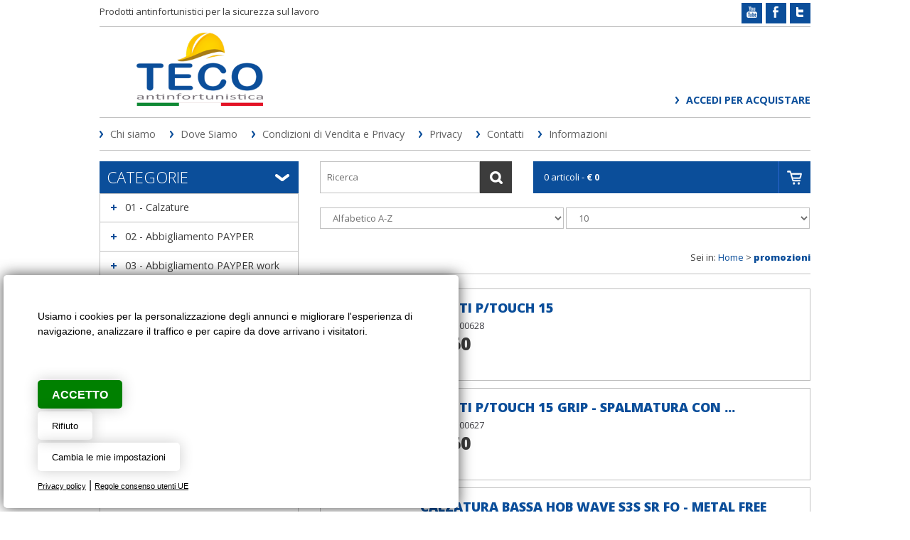

--- FILE ---
content_type: text/html
request_url: https://www.tecoteco.it/it/promozioni/
body_size: 59470
content:

<!DOCTYPE html>
<html lang="it">

<head>
<title>Offerta abbigliamento da lavoro, prodotti sicurezza, guanti, calze, scarpe, anticaduta</title>
<meta name="description" content="Outlet abbigliamento da lavoro, promozione prodotti sicurezza: guanti, calze, scarpe, anticaduta" />
<meta http-equiv="Content-Type" content="text/html; charset=windows-1252" />
<meta name="author" content="Creative Studio Daniele Veronesi Web Design Realizzazione siti internet bovisio masciago milano" /><link rel="SHORTCUT ICON" href="/template/ico/favicon.png" />

<meta name="viewport" content="width=device-width, initial-scale=1" /><link rel="stylesheet" href="/template/css/style.css?v=23" /><link rel="stylesheet" href="/template/css/style_easycomm.css" /><link href='https://fonts.googleapis.com/css?family=Open+Sans:400,300,700,800' rel='stylesheet' type='text/css'>
<link rel="alternate" type="application/rss+xml" title="Abbigliamento antinfortunistico - Albiate (MB) - Teco abbigliamento antifreddo, abbigliamento monouso, cartellonistica, guanti da lavoro" href="/feedrss.asp" />
<!--[if lt IE 9]>
<link rel="stylesheet" href="/template/css/style_ie8.css" />
<link rel="stylesheet" href="/template/css/style_ie8_easycomm.css" />
<![endif]-->
<script type="text/javascript" src="https://code.jquery.com/jquery-1.10.2.min.js"></script><link rel="stylesheet" href="/include/js/fotorama/fotorama.css"><script src="/include/js/fotorama/fotorama.js"></script><script type="text/javascript" src="/include/js/fresco/fresco.js"></script><link rel="stylesheet" type="text/css" href="/include/js/fresco/fresco.css" /><script type="text/javascript" src="/include/js/ricerca.js"></script><script type="text/javascript" src="/include/js/common.js"></script><script type="text/javascript" src="/include/js/news_slider/news_slider.js"></script><script type="text/javascript" src="/include/js/AddToCart.js"></script>
</head>

<body>
	<div class="StylePagina">
        <div class="ContentPage"> 
        <div id="PopCart" onclick="HideID('div_check_ricerca');HideID('PopCart');animatedcollapse.toggle('StatusCarrello');HideID('PopCart');">&nbsp;</div>
<div class="StyleIntestazione">

	<div class="striscia">
	    <div class="descrizione">Prodotti antinfortunistici per la sicurezza sul lavoro</div>
	    <div class="social" onclick="window.open('https://twitter.com/Tecosas','_blank');"><img src="/template/tw.png" width="15" height="16" alt="seguici su Twitter"></div>
	    <div class="social" onclick="window.open('https://www.facebook.com/www.tecoteco.it','_blank');"><img src="/template/fb.png" width="15" height="16" alt="seguici su Facebook"></div>
	    <div class="social" onclick="window.open('https://www.youtube.com/user/Tecosas','_blank');"><img src="/template/yt.png" width="15" height="16" alt="seguici su YouTube"></div>
	    <div class="mipiace">
	    
		    <div style="float:left; margin: 2px 0px 0px 0px"><div id="fb-root"></div><div style="float:left"  class="fb-like" data-layout="button_count" data-action="like" data-show-faces="false" data-share="true"></div></div>
	    </div>
    </div>
    <div onclick="window.location.href='/'" title="Offerta abbigliamento da lavoro, prodotti sicurezza, guanti, calze, scarpe, anticaduta" class="StyleLogo"></div>
    <div class="menulog">
    <div class="welcome">
        
    </div>
    <div class="tastologin">
        
            <a href="javascript:void(0)" onclick="window.location.href='/login.asp'" rel="nofollow" title="login">Accedi per acquistare</a>
        
    </div>
    </div>
</div>
<div id="collapseJQMenu" onclick="scambioSlide('contenitoreJQMenu');" style="display:none">Main Menu</div>
<div id="contenitoreJQMenu">
<ul id="JQMenu" class="JQMenu" style="display:none">

    <li style='display:none' id="page_0" class="">
    
        <a href="/it/" title="Home">Home</a>
        	
    </li>

    <li id="page_1" class="">
    
        <a href="/it/chi-siamo/" title="Chi siamo">Chi siamo</a>
        	
    </li>

    <li id="page_2" class="">
    
        <a href="/it/dove-siamo/" title="Dove Siamo">Dove Siamo</a>
        	
    </li>

    <li id="page_3" class="">
    
        <a href="/it/condizioni-di-vendita--e-privacy/" title="Condizioni di Vendita  e Privacy">Condizioni di Vendita  e Privacy</a>
        	
    </li>

    <li id="page_4" class="">
    
        <a href="/it/privacy/" title="Privacy">Privacy</a>
        	
    </li>

    <li style='display:none' id="page_5" class="">
    
        <a href="/it/prodotti-da-lavoro-consigliati/" title="Prodotti da lavoro consigliati">Prodotti da lavoro consigliati</a>
        	
    </li>

    <li style='display:none' id="page_6" class="">
    
        <a href="/it/antinfortunistica-lombardia/" title="Antinfortunistica Lombardia">Antinfortunistica Lombardia</a>
        	
    </li>

    <li style='display:none' id="page_7" class="">
    
        <a href="/it/prodotti-antinfortunistici-brianza/" title="Prodotti antinfortunistici Brianza">Prodotti antinfortunistici Brianza</a>
        	
    </li>

    <li id="page_8" class="">
    
        <a href="/contatti.asp" title="Contatti">Contatti</a>
        	
    </li>

    <li style='display:none' id="page_9" class="">
    
        <a href="/it/abbigliamento-sicurezza-professionale/" title="Abbigliamento sicurezza professionale">Abbigliamento sicurezza professionale</a>
        	
    </li>

    <li style='display:none' id="page_10" class="">
    
        <a href="/it/calzature-da-lavoro-brianza/" title="Calzature da lavoro Brianza">Calzature da lavoro Brianza</a>
        	
    </li>

    <li style='display:none' id="page_11" class="">
    
        <a href="/it/abiti-da-lavoro-e-indumenti-protettivi/" title="Abiti da lavoro e indumenti protettivi">Abiti da lavoro e indumenti protettivi</a>
        	
    </li>

    <li style='display:none' id="page_12" class="">
    
        <a href="/it/scarpe-da-lavoro-milano/" title="Scarpe da lavoro Milano">Scarpe da lavoro Milano</a>
        	
    </li>

    <li style='display:none' id="page_13" class="">
    
        <a href="/it/guanti-di-sicurezza-professionali/" title="Guanti di sicurezza professionali">Guanti di sicurezza professionali</a>
        	
    </li>

    <li style='display:none' id="page_14" class="">
    
        <a href="/it/articoli-antinfortunistica-monza-brianza/" title="Articoli Antinfortunistica Monza Brianza">Articoli Antinfortunistica Monza Brianza</a>
        	
    </li>

    <li style='display:none' id="page_15" class="">
    
        <a href="/it/segnaletica-di-sicurezza-brianza/" title="Segnaletica di sicurezza Brianza">Segnaletica di sicurezza Brianza</a>
        	
    </li>

    <li style='display:none' id="page_16" class="">
    
        <a href="/it/occhiali-di-sicurezza-lombardia/" title="Occhiali di sicurezza Lombardia">Occhiali di sicurezza Lombardia</a>
        	
    </li>

    <li style='display:none' id="page_17" class="">
    
        <a href="/it/vendita-caschi-di-sicurezza/" title="Vendita caschi di sicurezza">Vendita caschi di sicurezza</a>
        	
    </li>

    <li style='display:none' id="page_18" class="">
    
        <a href="/it/articoli-antincendio-brianza/" title="Articoli antincendio Brianza">Articoli antincendio Brianza</a>
        	
    </li>

    <li style='display:none' id="page_19" class="">
    
        <a href="/it/antinfortunistica-milano/" title="Antinfortunistica Milano">Antinfortunistica Milano</a>
        	
    </li>

    <li style='display:none' id="page_20" class="">
    
        <a href="/it/cartelli-sicurezza-milano/" title="Cartelli sicurezza Milano">Cartelli sicurezza Milano</a>
        	
    </li>

    <li style='display:none' id="page_21" class="">
    
        <a href="/it/detergenti-mani-monza-brianza/" title="Detergenti mani Monza Brianza">Detergenti mani Monza Brianza</a>
        	
    </li>

    <li style='display:none' id="page_22" class="">
    
        <a href="/it/abbigliamento-da-lavoro-brianza/" title="Abbigliamento da lavoro Brianza">Abbigliamento da lavoro Brianza</a>
        	
    </li>

    <li style='display:none' id="page_23" class="">
    
        <a href="/it/protezione-vie-respiratorie/" title="Protezione vie respiratorie">Protezione vie respiratorie</a>
        	
    </li>

    <li style='display:none' id="page_24" class="">
    
        <a href="/it/estintori-monza-brianza/" title="Estintori Monza Brianza">Estintori Monza Brianza</a>
        	
    </li>

    <li id="page_25" class="">
    
        <a href="/it/informazioni/" title="Informazioni">Informazioni</a>
        <ul>
            <li>
            
		        <a href="/it/informazioni/come-effettuare-un-ordine/" title="Come effettuare un ordine">Come effettuare un ordine</a>
            
            </li>
        
            <li>
            
		        <a href="/it/informazioni/come-effettuare-i-pagamenti/" title="Come effettuare i pagamenti">Come effettuare i pagamenti</a>
            
            </li>
        
            <li>
            
		        <a href="/it/informazioni/orari-di-apertura/" title="Orari di apertura">Orari di apertura</a>
            
            </li>
        </ul>	
    </li>

    <li style='display:none' id="page_26" class="">
    
        <a href="/it/prodotti-anticaduta/" title="Prodotti anticaduta">Prodotti anticaduta</a>
        	
    </li>

    <li style='display:none' id="page_27" class="">
    
        <a href="Ciao" title="Stivali da lavoro antinfortunistici">Stivali da lavoro antinfortunistici</a>
        	
    </li>

    <li style='display:none' id="page_28" class="">
    
        <a href="/it/guida-alla-scelta-del-dpi/" title="Guida alla scelta del DPI">Guida alla scelta del DPI</a>
        <ul>
            <li style='display:none'>
            
		        <a href="/it/guida-alla-scelta-del-dpi/calzature---livelli-di-protezione/" title="Calzature - Livelli di protezione">Calzature - Livelli di protezione</a>
            
            </li>
        </ul>	
    </li>

    <li style='display:none' id="page_29" class="">
    
        <a href="/it/scarpe-lavoro-brianza/" title="Scarpe lavoro Brianza">Scarpe lavoro Brianza</a>
        	
    </li>

</ul>
</div>
<div class="testacat">Categorie</div>
<div class="ricerca"><form name="form" action="/search_results.asp" method="GET">
<input autocomplete="off" id="find" name="find" onkeyup="document.getElementById('div_check_ricerca').style.display='block';check_search();" onfocus="if(this.value=='Ricerca')this.value='';" onblur="if(this.value=='')this.value='Ricerca';" maxlength="30" size="10" value="Ricerca" />
<input type="submit" value="" />
</form>
<div id="div_check_ricerca"></div></div>
<div class="carrello">
        <div id="AnteprimaCarrello" class="carrellotestosx">
			0 articoli - <b>&euro; 0</b>
        </div>
    <!-- ricezione dati -->        
    <div id="StatusCarrello" class="apricarrello">
        <div id="div_ricevi_carrello"></div>
    </div>

    <!-- vai alla cassa -->
    <a class="carrellotestodx" href="/carrello.asp" title="Vai alla Cassa"></a>
</div>
            <div class="StyleSx">		
                <div id="collapseCatalogo" onClick="scambioSlide('contenitoreCatalogo');">Categorie</div>
<div id="contenitoreCatalogo">

<div class="testacat2">Categorie</div>
<script type="text/javascript">animatedcollapse.addDiv('475','fade=0,speed=400,group=Categorie');animatedcollapse.init();</script><div class="Categoria" onclick="javascript:animatedcollapse.toggle('475')"><a href="/elenco_prodotti.asp?Cat=475&amp;SCat=0#sei" title="01 - Calzature">01 - Calzature</a><br /></div><div style="display:none" class="ElementiCategoria" id="475"><div class="SubCategoria"><a href="/elenco_prodotti.asp?Cat=475&amp;SCat=502#sei" title="01 - PAYPER">01 - PAYPER</a></div><div class="SubCategoria"><a href="/elenco_prodotti.asp?Cat=475&amp;SCat=505#sei" title="02 - SIXTON">02 - SIXTON</a></div><div class="SubCategoria"><a href="/elenco_prodotti.asp?Cat=475&amp;SCat=496#sei" title="03 - REEBOK">03 - REEBOK</a></div><div class="SubCategoria"><a href="/elenco_prodotti.asp?Cat=475&amp;SCat=507#sei" title="04 - SPARCO">04 - SPARCO</a></div><div class="SubCategoria"><a href="/elenco_prodotti.asp?Cat=475&amp;SCat=503#sei" title="05 - U POWER">05 - U POWER</a></div><div class="SubCategoria"><a href="/elenco_prodotti.asp?Cat=475&amp;SCat=499#sei" title="06 - DIADORA">06 - DIADORA</a></div><div class="SubCategoria"><a href="/elenco_prodotti.asp?Cat=475&amp;SCat=506#sei" title="07 - BASE">07 - BASE</a></div><div class="SubCategoria"><a href="/elenco_prodotti.asp?Cat=475&amp;SCat=501#sei" title="08 - ABOUTBLU - PANTHER">08 - ABOUTBLU - PANTHER</a></div><div class="SubCategoria"><a href="/elenco_prodotti.asp?Cat=475&amp;SCat=504#sei" title="09 - DUNLOP">09 - DUNLOP</a></div><div class="SubCategoria"><a href="/elenco_prodotti.asp?Cat=475&amp;SCat=498#sei" title="10 - BICAP">10 - BICAP</a></div><div class="SubCategoria"><a href="/elenco_prodotti.asp?Cat=475&amp;SCat=497#sei" title="11 - GIASCO">11 - GIASCO</a></div><div class="SubCategoria"><a href="/elenco_prodotti.asp?Cat=475&amp;SCat=495#sei" title="12 - DELTA PLUS">12 - DELTA PLUS</a></div><div class="SubCategoria"><a href="/elenco_prodotti.asp?Cat=475&amp;SCat=508#sei" title="13 - FTG - DUCATI">13 - FTG - DUCATI</a></div><div class="SubCategoria"><a href="/elenco_prodotti.asp?Cat=475&amp;SCat=500#sei" title="14 - SANITARIO - ALIMENTARE">14 - SANITARIO - ALIMENTARE</a></div><div class="SubCategoria"><a href="/elenco_prodotti.asp?Cat=475&amp;SCat=493#sei" title="15 - STIVALI">15 - STIVALI</a></div><div class="SubCategoria"><a href="/elenco_prodotti.asp?Cat=475&amp;SCat=509#sei" title="16 - MULTIBRAND">16 - MULTIBRAND</a></div></div><script type="text/javascript">animatedcollapse.addDiv('524','fade=0,speed=400,group=Categorie');animatedcollapse.init();</script><div class="Categoria" onclick="javascript:animatedcollapse.toggle('524')"><a href="/elenco_prodotti.asp?Cat=524&amp;SCat=0#sei" title="02 - Abbigliamento PAYPER">02 - Abbigliamento PAYPER</a><br /></div><div style="display:none" class="ElementiCategoria" id="524"><div class="SubCategoria"><a href="/elenco_prodotti.asp?Cat=524&amp;SCat=633#sei" title="01 - T-shirt - Magliette">01 - T-shirt - Magliette</a></div><div class="SubCategoria"><a href="/elenco_prodotti.asp?Cat=524&amp;SCat=629#sei" title="02 - Polo">02 - Polo</a></div><div class="SubCategoria"><a href="/elenco_prodotti.asp?Cat=524&amp;SCat=570#sei" title="03 - Felpe">03 - Felpe</a></div><div class="SubCategoria"><a href="/elenco_prodotti.asp?Cat=524&amp;SCat=589#sei" title="04 - Pile">04 - Pile</a></div><div class="SubCategoria"><a href="/elenco_prodotti.asp?Cat=524&amp;SCat=625#sei" title="05 - Pantaloni">05 - Pantaloni</a></div><div class="SubCategoria"><a href="/elenco_prodotti.asp?Cat=524&amp;SCat=532#sei" title="06 - Jeans">06 - Jeans</a></div><div class="SubCategoria"><a href="/elenco_prodotti.asp?Cat=524&amp;SCat=528#sei" title="07 - Bermuda">07 - Bermuda</a></div><div class="SubCategoria"><a href="/elenco_prodotti.asp?Cat=524&amp;SCat=585#sei" title="08 - Gilet">08 - Gilet</a></div><div class="SubCategoria"><a href="/elenco_prodotti.asp?Cat=524&amp;SCat=580#sei" title="09 - Soft-shell">09 - Soft-shell</a></div><div class="SubCategoria"><a href="/elenco_prodotti.asp?Cat=524&amp;SCat=590#sei" title="10 - Giiubbotti">10 - Giiubbotti</a></div><div class="SubCategoria"><a href="/elenco_prodotti.asp?Cat=524&amp;SCat=588#sei" title="11 - Maglioni">11 - Maglioni</a></div><div class="SubCategoria"><a href="/elenco_prodotti.asp?Cat=524&amp;SCat=555#sei" title="12 - Camicie">12 - Camicie</a></div><div class="SubCategoria"><a href="/elenco_prodotti.asp?Cat=524&amp;SCat=618#sei" title="15 - Indumenti termici/tecnici">15 - Indumenti termici/tecnici</a></div><div class="SubCategoria"><a href="/elenco_prodotti.asp?Cat=524&amp;SCat=525#sei" title="18 - Cappelli">18 - Cappelli</a></div></div><script type="text/javascript">animatedcollapse.addDiv('526','fade=0,speed=400,group=Categorie');animatedcollapse.init();</script><div class="Categoria" onclick="javascript:animatedcollapse.toggle('526')"><a href="/elenco_prodotti.asp?Cat=526&amp;SCat=0#sei" title="03 - Abbigliamento PAYPER work">03 - Abbigliamento PAYPER work</a><br /></div><div style="display:none" class="ElementiCategoria" id="526"><div class="SubCategoria"><a href="/elenco_prodotti.asp?Cat=526&amp;SCat=529#sei" title="01 - Tech-Nik Line">01 - Tech-Nik Line</a></div><div class="SubCategoria"><a href="/elenco_prodotti.asp?Cat=526&amp;SCat=551#sei" title="02 - Industry">02 - Industry</a></div><div class="SubCategoria"><a href="/elenco_prodotti.asp?Cat=526&amp;SCat=598#sei" title="03 - Multipro - Trivalente  Quadrivalente  Pentavalente">03 - Multipro - Trivalente  Quadrivalente  Pentavalente</a></div><div class="SubCategoria"><a href="/elenco_prodotti.asp?Cat=526&amp;SCat=527#sei" title="04 - Alta visibilità">04 - Alta visibilità</a></div><div class="SubCategoria"><a href="/elenco_prodotti.asp?Cat=526&amp;SCat=616#sei" title="05 - Guanti rivestiti">05 - Guanti rivestiti</a></div><div class="SubCategoria"><a href="/elenco_prodotti.asp?Cat=526&amp;SCat=575#sei" title="06 - Accessori per saldatori">06 - Accessori per saldatori</a></div></div><script type="text/javascript">animatedcollapse.addDiv('530','fade=0,speed=400,group=Categorie');animatedcollapse.init();</script><div class="Categoria" onclick="javascript:animatedcollapse.toggle('530')"><a href="/elenco_prodotti.asp?Cat=530&amp;SCat=0#sei" title="03 - Abbigliamento SIGGI">03 - Abbigliamento SIGGI</a><br /></div><div style="display:none" class="ElementiCategoria" id="530"><div class="SubCategoria"><a href="/elenco_prodotti.asp?Cat=530&amp;SCat=583#sei" title="01 - OUTDOOR">01 - OUTDOOR</a></div><div class="SubCategoria"><a href="/elenco_prodotti.asp?Cat=530&amp;SCat=596#sei" title="05 - EXPLORER EVO">05 - EXPLORER EVO</a></div><div class="SubCategoria"><a href="/elenco_prodotti.asp?Cat=530&amp;SCat=595#sei" title="06 - TAGO">06 - TAGO</a></div><div class="SubCategoria"><a href="/elenco_prodotti.asp?Cat=530&amp;SCat=586#sei" title="07 - HAMMER">07 - HAMMER</a></div><div class="SubCategoria"><a href="/elenco_prodotti.asp?Cat=530&amp;SCat=579#sei" title="08 - NEW EXTRA">08 - NEW EXTRA</a></div><div class="SubCategoria"><a href="/elenco_prodotti.asp?Cat=530&amp;SCat=531#sei" title="09 - PANTALONI">09 - PANTALONI</a></div><div class="SubCategoria"><a href="/elenco_prodotti.asp?Cat=530&amp;SCat=557#sei" title="10 - MAGLIERIA - POLO - TSHIRT">10 - MAGLIERIA - POLO - TSHIRT</a></div><div class="SubCategoria"><a href="/elenco_prodotti.asp?Cat=530&amp;SCat=549#sei" title="11 - ALIMENTARE">11 - ALIMENTARE</a></div><div class="SubCategoria"><a href="/elenco_prodotti.asp?Cat=530&amp;SCat=552#sei" title="12 - CAMICI">12 - CAMICI</a></div><div class="SubCategoria"><a href="/elenco_prodotti.asp?Cat=530&amp;SCat=540#sei" title="13 - HITECH - ALTA VISIBILITÀ">13 - HITECH - ALTA VISIBILITÀ</a></div><div class="SubCategoria"><a href="/elenco_prodotti.asp?Cat=530&amp;SCat=558#sei" title="14 - HITECH - MULTIPRO">14 - HITECH - MULTIPRO</a></div><div class="SubCategoria"><a href="/elenco_prodotti.asp?Cat=530&amp;SCat=597#sei" title="15 - HITECH - WELDING MARTE">15 - HITECH - WELDING MARTE</a></div><div class="SubCategoria"><a href="/elenco_prodotti.asp?Cat=530&amp;SCat=581#sei" title="16 - HITECH - VINEX">16 - HITECH - VINEX</a></div><div class="SubCategoria"><a href="/elenco_prodotti.asp?Cat=530&amp;SCat=593#sei" title="17 - HITECH - ANTIACIDO">17 - HITECH - ANTIACIDO</a></div><div class="SubCategoria"><a href="/elenco_prodotti.asp?Cat=530&amp;SCat=550#sei" title="18 - HITECH - ANTISTATICO">18 - HITECH - ANTISTATICO</a></div><div class="SubCategoria"><a href="/elenco_prodotti.asp?Cat=530&amp;SCat=594#sei" title="19 - HITECH - ANTIMPIGLIAMENTO">19 - HITECH - ANTIMPIGLIAMENTO</a></div><div class="SubCategoria"><a href="/elenco_prodotti.asp?Cat=530&amp;SCat=582#sei" title="20 - RED 4 LIFE - E-MOTION">20 - RED 4 LIFE - E-MOTION</a></div><div class="SubCategoria"><a href="/elenco_prodotti.asp?Cat=530&amp;SCat=592#sei" title="21 - RED 4 LIFE - ENERGY">21 - RED 4 LIFE - ENERGY</a></div><div class="SubCategoria"><a href="/elenco_prodotti.asp?Cat=530&amp;SCat=539#sei" title="22 - RED 4 LIFE - PROTEZIONE CIVILE">22 - RED 4 LIFE - PROTEZIONE CIVILE</a></div><div class="SubCategoria"><a href="/elenco_prodotti.asp?Cat=530&amp;SCat=591#sei" title="23 - STEP ONE ALTA VISIBILITÀ">23 - STEP ONE ALTA VISIBILITÀ</a></div><div class="SubCategoria"><a href="/elenco_prodotti.asp?Cat=530&amp;SCat=554#sei" title="24 - STEP ONE WORKWEAR">24 - STEP ONE WORKWEAR</a></div><div class="SubCategoria"><a href="/elenco_prodotti.asp?Cat=530&amp;SCat=544#sei" title="25 - MAGLIERIA E UNDERWEAR">25 - MAGLIERIA E UNDERWEAR</a></div></div><script type="text/javascript">animatedcollapse.addDiv('639','fade=0,speed=400,group=Categorie');animatedcollapse.init();</script><div class="Categoria" onclick="javascript:animatedcollapse.toggle('639')"><a href="/elenco_prodotti.asp?Cat=639&amp;SCat=0#sei" title="05 - Abbigliamento SIGGI work">05 - Abbigliamento SIGGI work</a><br /></div><div style="display:none" class="ElementiCategoria" id="639"><div class="SubCategoria"><a href="/elenco_prodotti.asp?Cat=639&amp;SCat=644#sei" title="26 - MASTERCHEF">26 - MASTERCHEF</a></div><div class="SubCategoria"><a href="/elenco_prodotti.asp?Cat=639&amp;SCat=645#sei" title="27 - CHEF GIACCHE">27 - CHEF GIACCHE</a></div><div class="SubCategoria"><a href="/elenco_prodotti.asp?Cat=639&amp;SCat=647#sei" title="28 - CHEF GREMBIULI">28 - CHEF GREMBIULI</a></div><div class="SubCategoria"><a href="/elenco_prodotti.asp?Cat=639&amp;SCat=650#sei" title="29 - CHEF PANTALONI">29 - CHEF PANTALONI</a></div><div class="SubCategoria"><a href="/elenco_prodotti.asp?Cat=639&amp;SCat=640#sei" title="30 - CHEF  ACCESSORI">30 - CHEF  ACCESSORI</a></div><div class="SubCategoria"><a href="/elenco_prodotti.asp?Cat=639&amp;SCat=641#sei" title="31 - RECEPTION E SALA">31 - RECEPTION E SALA</a></div><div class="SubCategoria"><a href="/elenco_prodotti.asp?Cat=639&amp;SCat=646#sei" title="32 - GREMBIULI">32 - GREMBIULI</a></div><div class="SubCategoria"><a href="/elenco_prodotti.asp?Cat=639&amp;SCat=651#sei" title="33 - MAGLIERIA E UNDERWEAR">33 - MAGLIERIA E UNDERWEAR</a></div><div class="SubCategoria"><a href="/elenco_prodotti.asp?Cat=639&amp;SCat=642#sei" title="36 - DR.BLUE">36 - DR.BLUE</a></div></div><script type="text/javascript">animatedcollapse.addDiv('533','fade=0,speed=400,group=Categorie');animatedcollapse.init();</script><div class="Categoria" onclick="javascript:animatedcollapse.toggle('533')"><a href="/elenco_prodotti.asp?Cat=533&amp;SCat=0#sei" title="06 - Abbigliamento U-POWER">06 - Abbigliamento U-POWER</a><br /></div><div style="display:none" class="ElementiCategoria" id="533"><div class="SubCategoria"><a href="/elenco_prodotti.asp?Cat=533&amp;SCat=634#sei" title="01 - T-shirt - Magliette">01 - T-shirt - Magliette</a></div><div class="SubCategoria"><a href="/elenco_prodotti.asp?Cat=533&amp;SCat=628#sei" title="02 - Polo">02 - Polo</a></div><div class="SubCategoria"><a href="/elenco_prodotti.asp?Cat=533&amp;SCat=572#sei" title="03 - Felpe">03 - Felpe</a></div><div class="SubCategoria"><a href="/elenco_prodotti.asp?Cat=533&amp;SCat=556#sei" title="04 - Camicie">04 - Camicie</a></div><div class="SubCategoria"><a href="/elenco_prodotti.asp?Cat=533&amp;SCat=578#sei" title="05 - Pile">05 - Pile</a></div><div class="SubCategoria"><a href="/elenco_prodotti.asp?Cat=533&amp;SCat=621#sei" title="06 - Micropile">06 - Micropile</a></div><div class="SubCategoria"><a href="/elenco_prodotti.asp?Cat=533&amp;SCat=626#sei" title="07 - Pantaloni">07 - Pantaloni</a></div><div class="SubCategoria"><a href="/elenco_prodotti.asp?Cat=533&amp;SCat=617#sei" title="08 - Denim">08 - Denim</a></div><div class="SubCategoria"><a href="/elenco_prodotti.asp?Cat=533&amp;SCat=534#sei" title="09 - Bermuda">09 - Bermuda</a></div><div class="SubCategoria"><a href="/elenco_prodotti.asp?Cat=533&amp;SCat=587#sei" title="10 - Gilet">10 - Gilet</a></div><div class="SubCategoria"><a href="/elenco_prodotti.asp?Cat=533&amp;SCat=576#sei" title="11 - Giacche">11 - Giacche</a></div><div class="SubCategoria"><a href="/elenco_prodotti.asp?Cat=533&amp;SCat=630#sei" title="12 - Tute/Salopette">12 - Tute/Salopette</a></div><div class="SubCategoria"><a href="/elenco_prodotti.asp?Cat=533&amp;SCat=545#sei" title="14 - Abbigliamento termico">14 - Abbigliamento termico</a></div><div class="SubCategoria"><a href="/elenco_prodotti.asp?Cat=533&amp;SCat=562#sei" title="15 - Antipioggia">15 - Antipioggia</a></div><div class="SubCategoria"><a href="/elenco_prodotti.asp?Cat=533&amp;SCat=542#sei" title="16 - Boxer">16 - Boxer</a></div><div class="SubCategoria"><a href="/elenco_prodotti.asp?Cat=533&amp;SCat=543#sei" title="17 - Calze">17 - Calze</a></div><div class="SubCategoria"><a href="/elenco_prodotti.asp?Cat=533&amp;SCat=538#sei" title="18 - Cappelli">18 - Cappelli</a></div><div class="SubCategoria"><a href="/elenco_prodotti.asp?Cat=533&amp;SCat=631#sei" title="21 - Scaldacollo">21 - Scaldacollo</a></div></div><script type="text/javascript">animatedcollapse.addDiv('536','fade=0,speed=400,group=Categorie');animatedcollapse.init();</script><div class="Categoria" onclick="javascript:animatedcollapse.toggle('536')"><a href="/elenco_prodotti.asp?Cat=536&amp;SCat=0#sei" title="07 - Abbigliamento Tecnico">07 - Abbigliamento Tecnico</a><br /></div><div style="display:none" class="ElementiCategoria" id="536"><div class="SubCategoria"><a href="/elenco_prodotti.asp?Cat=536&amp;SCat=574#sei" title="01 - Ad uso Forestale">01 - Ad uso Forestale</a></div><div class="SubCategoria"><a href="/elenco_prodotti.asp?Cat=536&amp;SCat=584#sei" title="02 - Alta visibilità">02 - Alta visibilità</a></div><div class="SubCategoria"><a href="/elenco_prodotti.asp?Cat=536&amp;SCat=546#sei" title="03 - Ignifugo">03 - Ignifugo</a></div><div class="SubCategoria"><a href="/elenco_prodotti.asp?Cat=536&amp;SCat=548#sei" title="05 - Calze WORIK">05 - Calze WORIK</a></div><div class="SubCategoria"><a href="/elenco_prodotti.asp?Cat=536&amp;SCat=560#sei" title="06 - Impermeabili">06 - Impermeabili</a></div><div class="SubCategoria"><a href="/elenco_prodotti.asp?Cat=536&amp;SCat=537#sei" title="07 - Varie">07 - Varie</a></div></div><script type="text/javascript">animatedcollapse.addDiv('677','fade=0,speed=400,group=Categorie');animatedcollapse.init();</script><div class="Categoria" onclick="javascript:animatedcollapse.toggle('677')"><a href="/elenco_prodotti.asp?Cat=677&amp;SCat=0#sei" title="08 - Personalizzazioni">08 - Personalizzazioni</a><br /></div><div style="display:none" class="ElementiCategoria" id="677"></div><script type="text/javascript">animatedcollapse.addDiv('676','fade=0,speed=400,group=Categorie');animatedcollapse.init();</script><div class="Categoria" onclick="javascript:animatedcollapse.toggle('676')"><a href="/elenco_prodotti.asp?Cat=676&amp;SCat=0#sei" title="09 - Abbigliamento MONOUSO">09 - Abbigliamento MONOUSO</a><br /></div><div style="display:none" class="ElementiCategoria" id="676"><div class="SubCategoria"><a href="/elenco_prodotti.asp?Cat=676&amp;SCat=741#sei" title="01 -Tute">01 -Tute</a></div><div class="SubCategoria"><a href="/elenco_prodotti.asp?Cat=676&amp;SCat=678#sei" title="02 - Camici">02 - Camici</a></div></div><script type="text/javascript">animatedcollapse.addDiv('712','fade=0,speed=400,group=Categorie');animatedcollapse.init();</script><div class="Categoria" onclick="javascript:animatedcollapse.toggle('712')"><a href="/elenco_prodotti.asp?Cat=712&amp;SCat=0#sei" title="10- Guanti">10- Guanti</a><br /></div><div style="display:none" class="ElementiCategoria" id="712"><div class="SubCategoria"><a href="/elenco_prodotti.asp?Cat=712&amp;SCat=725#sei" title="01 - PAYPER PLUS">01 - PAYPER PLUS</a></div><div class="SubCategoria"><a href="/elenco_prodotti.asp?Cat=712&amp;SCat=716#sei" title="02 - ANSELL EDMONT">02 - ANSELL EDMONT</a></div><div class="SubCategoria"><a href="/elenco_prodotti.asp?Cat=712&amp;SCat=720#sei" title="Anticalore">Anticalore</a></div><div class="SubCategoria"><a href="/elenco_prodotti.asp?Cat=712&amp;SCat=721#sei" title="Antifreddo">Antifreddo</a></div><div class="SubCategoria"><a href="/elenco_prodotti.asp?Cat=712&amp;SCat=714#sei" title="Antitaglio">Antitaglio</a></div><div class="SubCategoria"><a href="/elenco_prodotti.asp?Cat=712&amp;SCat=715#sei" title="ATG">ATG</a></div><div class="SubCategoria"><a href="/elenco_prodotti.asp?Cat=712&amp;SCat=719#sei" title="Cotone">Cotone</a></div><div class="SubCategoria"><a href="/elenco_prodotti.asp?Cat=712&amp;SCat=718#sei" title="Dielettrici">Dielettrici</a></div><div class="SubCategoria"><a href="/elenco_prodotti.asp?Cat=712&amp;SCat=713#sei" title="GUIDE">GUIDE</a></div><div class="SubCategoria"><a href="/elenco_prodotti.asp?Cat=712&amp;SCat=722#sei" title="LATTICE">LATTICE</a></div><div class="SubCategoria"><a href="/elenco_prodotti.asp?Cat=712&amp;SCat=723#sei" title="Nitrile">Nitrile</a></div><div class="SubCategoria"><a href="/elenco_prodotti.asp?Cat=712&amp;SCat=724#sei" title="ORMA">ORMA</a></div><div class="SubCategoria"><a href="/elenco_prodotti.asp?Cat=712&amp;SCat=717#sei" title="Pelle">Pelle</a></div><div class="SubCategoria"><a href="/elenco_prodotti.asp?Cat=712&amp;SCat=726#sei" title="Sintetici, NBR e PVC">Sintetici, NBR e PVC</a></div></div><script type="text/javascript">animatedcollapse.addDiv('655','fade=0,speed=400,group=Categorie');animatedcollapse.init();</script><div class="Categoria" onclick="javascript:animatedcollapse.toggle('655')"><a href="/elenco_prodotti.asp?Cat=655&amp;SCat=0#sei" title="11 - Protezione del Capo">11 - Protezione del Capo</a><br /></div><div style="display:none" class="ElementiCategoria" id="655"><div class="SubCategoria"><a href="/elenco_prodotti.asp?Cat=655&amp;SCat=707#sei" title="Elmetti Vari">Elmetti Vari</a></div><div class="SubCategoria"><a href="/elenco_prodotti.asp?Cat=655&amp;SCat=656#sei" title="KASK">KASK</a></div></div><script type="text/javascript">animatedcollapse.addDiv('514','fade=0,speed=400,group=Categorie');animatedcollapse.init();</script><div class="Categoria" onclick="javascript:animatedcollapse.toggle('514')"><a href="/elenco_prodotti.asp?Cat=514&amp;SCat=0#sei" title="12 - Protezione Udito">12 - Protezione Udito</a><br /></div><div style="display:none" class="ElementiCategoria" id="514"><div class="SubCategoria"><a href="/elenco_prodotti.asp?Cat=514&amp;SCat=563#sei" title="Cuffie">Cuffie</a></div><div class="SubCategoria"><a href="/elenco_prodotti.asp?Cat=514&amp;SCat=515#sei" title="Inserti auricolari">Inserti auricolari</a></div></div><script type="text/javascript">animatedcollapse.addDiv('729','fade=0,speed=400,group=Categorie');animatedcollapse.init();</script><div class="Categoria" onclick="javascript:animatedcollapse.toggle('729')"><a href="/elenco_prodotti.asp?Cat=729&amp;SCat=0#sei" title="13 - Protezione Vista">13 - Protezione Vista</a><br /></div><div style="display:none" class="ElementiCategoria" id="729"><div class="SubCategoria"><a href="/elenco_prodotti.asp?Cat=729&amp;SCat=730#sei" title="Maschere">Maschere</a></div><div class="SubCategoria"><a href="/elenco_prodotti.asp?Cat=729&amp;SCat=732#sei" title="Occhiali">Occhiali</a></div><div class="SubCategoria"><a href="/elenco_prodotti.asp?Cat=729&amp;SCat=735#sei" title="Visiere">Visiere</a></div></div><script type="text/javascript">animatedcollapse.addDiv('670','fade=0,speed=400,group=Categorie');animatedcollapse.init();</script><div class="Categoria" onclick="javascript:animatedcollapse.toggle('670')"><a href="/elenco_prodotti.asp?Cat=670&amp;SCat=0#sei" title="14 - Protezione vie respiratorie">14 - Protezione vie respiratorie</a><br /></div><div style="display:none" class="ElementiCategoria" id="670"><div class="SubCategoria"><a href="/elenco_prodotti.asp?Cat=670&amp;SCat=709#sei" title="Facciali Filtranti">Facciali Filtranti</a></div><div class="SubCategoria"><a href="/elenco_prodotti.asp?Cat=670&amp;SCat=671#sei" title="Maschere, semimaschere e filtri">Maschere, semimaschere e filtri</a></div><div class="SubCategoria"><a href="/elenco_prodotti.asp?Cat=670&amp;SCat=706#sei" title="Varie">Varie</a></div></div><script type="text/javascript">animatedcollapse.addDiv('660','fade=0,speed=400,group=Categorie');animatedcollapse.init();</script><div class="Categoria" onclick="javascript:animatedcollapse.toggle('660')"><a href="/elenco_prodotti.asp?Cat=660&amp;SCat=0#sei" title="15 - Anticaduta">15 - Anticaduta</a><br /></div><div style="display:none" class="ElementiCategoria" id="660"><div class="SubCategoria"><a href="/elenco_prodotti.asp?Cat=660&amp;SCat=661#sei" title="Imbragature cordini e retrattili">Imbragature cordini e retrattili</a></div></div><script type="text/javascript">animatedcollapse.addDiv('516','fade=0,speed=400,group=Categorie');animatedcollapse.init();</script><div class="Categoria" onclick="javascript:animatedcollapse.toggle('516')"><a href="/elenco_prodotti.asp?Cat=516&amp;SCat=0#sei" title="16 - Pronto Soccorso">16 - Pronto Soccorso</a><br /></div><div style="display:none" class="ElementiCategoria" id="516"><div class="SubCategoria"><a href="/elenco_prodotti.asp?Cat=516&amp;SCat=517#sei" title="Cassette e valigette">Cassette e valigette</a></div><div class="SubCategoria"><a href="/elenco_prodotti.asp?Cat=516&amp;SCat=561#sei" title="Cerotti">Cerotti</a></div><div class="SubCategoria"><a href="/elenco_prodotti.asp?Cat=516&amp;SCat=623#sei" title="Reintegri cassette e valigette">Reintegri cassette e valigette</a></div><div class="SubCategoria"><a href="/elenco_prodotti.asp?Cat=516&amp;SCat=541#sei" title="Varie">Varie</a></div></div><script type="text/javascript">animatedcollapse.addDiv('663','fade=0,speed=400,group=Categorie');animatedcollapse.init();</script><div class="Categoria" onclick="javascript:animatedcollapse.toggle('663')"><a href="/elenco_prodotti.asp?Cat=663&amp;SCat=0#sei" title="17 - Antincendio">17 - Antincendio</a><br /></div><div style="display:none" class="ElementiCategoria" id="663"><div class="SubCategoria"><a href="/elenco_prodotti.asp?Cat=663&amp;SCat=664#sei" title="Attrezzature Antincendio">Attrezzature Antincendio</a></div><div class="SubCategoria"><a href="/elenco_prodotti.asp?Cat=663&amp;SCat=708#sei" title="Estintori">Estintori</a></div><div class="SubCategoria"><a href="/elenco_prodotti.asp?Cat=663&amp;SCat=711#sei" title="Manutenzione">Manutenzione</a></div></div><script type="text/javascript">animatedcollapse.addDiv('727','fade=0,speed=400,group=Categorie');animatedcollapse.init();</script><div class="Categoria" onclick="javascript:animatedcollapse.toggle('727')"><a href="/elenco_prodotti.asp?Cat=727&amp;SCat=0#sei" title="19 - Led Lenser">19 - Led Lenser</a><br /></div><div style="display:none" class="ElementiCategoria" id="727"><div class="SubCategoria"><a href="/elenco_prodotti.asp?Cat=727&amp;SCat=739#sei" title="Torce Atex">Torce Atex</a></div><div class="SubCategoria"><a href="/elenco_prodotti.asp?Cat=727&amp;SCat=728#sei" title="Torce da Ispezione">Torce da Ispezione</a></div><div class="SubCategoria"><a href="/elenco_prodotti.asp?Cat=727&amp;SCat=738#sei" title="Torce Frontali">Torce Frontali</a></div><div class="SubCategoria"><a href="/elenco_prodotti.asp?Cat=727&amp;SCat=740#sei" title="Torce Professionali">Torce Professionali</a></div></div><script type="text/javascript">animatedcollapse.addDiv('734','fade=0,speed=400,group=Categorie');animatedcollapse.init();</script><div class="Categoria" onclick="javascript:animatedcollapse.toggle('734')"><a href="/elenco_prodotti.asp?Cat=734&amp;SCat=0#sei" title="20 - Sedie per Ufficio ( D.L. 81/08 )">20 - Sedie per Ufficio ( D.L. 81/08 )</a><br /></div><div style="display:none" class="ElementiCategoria" id="734"></div><script type="text/javascript">animatedcollapse.addDiv('653','fade=0,speed=400,group=Categorie');animatedcollapse.init();</script><div class="Categoria" onclick="javascript:animatedcollapse.toggle('653')"><a href="/elenco_prodotti.asp?Cat=653&amp;SCat=0#sei" title="21 - Detergenza">21 - Detergenza</a><br /></div><div style="display:none" class="ElementiCategoria" id="653"><div class="SubCategoria"><a href="/elenco_prodotti.asp?Cat=653&amp;SCat=657#sei" title="Detergenti per le mani">Detergenti per le mani</a></div><div class="SubCategoria"><a href="/elenco_prodotti.asp?Cat=653&amp;SCat=654#sei" title="Varie">Varie</a></div><div class="SubCategoria"><a href="/elenco_prodotti.asp?Cat=653&amp;SCat=742#sei" title="Xonda">Xonda</a></div></div><script type="text/javascript">animatedcollapse.addDiv('666','fade=0,speed=400,group=Categorie');animatedcollapse.init();</script><div class="Categoria" onclick="javascript:animatedcollapse.toggle('666')"><a href="/elenco_prodotti.asp?Cat=666&amp;SCat=0#sei" title="22  - Carta">22  - Carta</a><br /></div><div style="display:none" class="ElementiCategoria" id="666"><div class="SubCategoria"><a href="/elenco_prodotti.asp?Cat=666&amp;SCat=736#sei" title="Dispencer">Dispencer</a></div><div class="SubCategoria"><a href="/elenco_prodotti.asp?Cat=666&amp;SCat=680#sei" title="Igienica">Igienica</a></div><div class="SubCategoria"><a href="/elenco_prodotti.asp?Cat=666&amp;SCat=667#sei" title="Rotoli">Rotoli</a></div></div><script type="text/javascript">animatedcollapse.addDiv('672','fade=0,speed=400,group=Categorie');animatedcollapse.init();</script><div class="Categoria" onclick="javascript:animatedcollapse.toggle('672')"><a href="/elenco_prodotti.asp?Cat=672&amp;SCat=0#sei" title="25 - Segnaletica">25 - Segnaletica</a><br /></div><div style="display:none" class="ElementiCategoria" id="672"><div class="SubCategoria"><a href="/elenco_prodotti.asp?Cat=672&amp;SCat=684#sei" title="Cartelli ANTINCENDIO">Cartelli ANTINCENDIO</a></div><div class="SubCategoria"><a href="/elenco_prodotti.asp?Cat=672&amp;SCat=691#sei" title="Cartelli AREA VIDEOSORVEGLIATA">Cartelli AREA VIDEOSORVEGLIATA</a></div><div class="SubCategoria"><a href="/elenco_prodotti.asp?Cat=672&amp;SCat=693#sei" title="Cartelli ATTENTI AL CANE">Cartelli ATTENTI AL CANE</a></div><div class="SubCategoria"><a href="/elenco_prodotti.asp?Cat=672&amp;SCat=695#sei" title="Cartelli di CONTROLLO QUALITÀ">Cartelli di CONTROLLO QUALITÀ</a></div><div class="SubCategoria"><a href="/elenco_prodotti.asp?Cat=672&amp;SCat=689#sei" title="Cartelli di DIVIETO">Cartelli di DIVIETO</a></div><div class="SubCategoria"><a href="/elenco_prodotti.asp?Cat=672&amp;SCat=700#sei" title="Cartelli di DIVIETO E INDICAZIONE">Cartelli di DIVIETO E INDICAZIONE</a></div><div class="SubCategoria"><a href="/elenco_prodotti.asp?Cat=672&amp;SCat=685#sei" title="Cartelli di EMERGENZA">Cartelli di EMERGENZA</a></div><div class="SubCategoria"><a href="/elenco_prodotti.asp?Cat=672&amp;SCat=688#sei" title="Cartelli di Emergenza e Antincendio">Cartelli di Emergenza e Antincendio</a></div><div class="SubCategoria"><a href="/elenco_prodotti.asp?Cat=672&amp;SCat=697#sei" title="Cartelli di INDICAZIONE">Cartelli di INDICAZIONE</a></div><div class="SubCategoria"><a href="/elenco_prodotti.asp?Cat=672&amp;SCat=687#sei" title="Cartelli di INFORMAZIONE">Cartelli di INFORMAZIONE</a></div><div class="SubCategoria"><a href="/elenco_prodotti.asp?Cat=672&amp;SCat=681#sei" title="Cartelli di INFORMAZIONE e PERICOLO">Cartelli di INFORMAZIONE e PERICOLO</a></div><div class="SubCategoria"><a href="/elenco_prodotti.asp?Cat=672&amp;SCat=690#sei" title="Cartelli di OBBLIGO">Cartelli di OBBLIGO</a></div><div class="SubCategoria"><a href="/elenco_prodotti.asp?Cat=672&amp;SCat=692#sei" title="Cartelli di PERICOLO">Cartelli di PERICOLO</a></div><div class="SubCategoria"><a href="/elenco_prodotti.asp?Cat=672&amp;SCat=698#sei" title="Cartelli di SEGNALETICA">Cartelli di SEGNALETICA</a></div><div class="SubCategoria"><a href="/elenco_prodotti.asp?Cat=672&amp;SCat=686#sei" title="Cartelli di SICUREZZA">Cartelli di SICUREZZA</a></div><div class="SubCategoria"><a href="/elenco_prodotti.asp?Cat=672&amp;SCat=683#sei" title="Cartelli in ALLUMINIO">Cartelli in ALLUMINIO</a></div><div class="SubCategoria"><a href="/elenco_prodotti.asp?Cat=672&amp;SCat=703#sei" title="Cartelli LUMINESCENTI">Cartelli LUMINESCENTI</a></div><div class="SubCategoria"><a href="/elenco_prodotti.asp?Cat=672&amp;SCat=694#sei" title="Cartelli MULTISIMBOLO">Cartelli MULTISIMBOLO</a></div><div class="SubCategoria"><a href="/elenco_prodotti.asp?Cat=672&amp;SCat=699#sei" title="Cartelli NORME GENERALI">Cartelli NORME GENERALI</a></div><div class="SubCategoria"><a href="/elenco_prodotti.asp?Cat=672&amp;SCat=682#sei" title="Cartelli SEGNALETICA STRADALE">Cartelli SEGNALETICA STRADALE</a></div><div class="SubCategoria"><a href="/elenco_prodotti.asp?Cat=672&amp;SCat=696#sei" title="Cartelli SOSTANZE PERICOLOSE">Cartelli SOSTANZE PERICOLOSE</a></div><div class="SubCategoria"><a href="/elenco_prodotti.asp?Cat=672&amp;SCat=679#sei" title="Cartelli STRADALI">Cartelli STRADALI</a></div><div class="SubCategoria"><a href="/elenco_prodotti.asp?Cat=672&amp;SCat=701#sei" title="Covid-19">Covid-19</a></div><div class="SubCategoria"><a href="/elenco_prodotti.asp?Cat=672&amp;SCat=731#sei" title="Nastri">Nastri</a></div><div class="SubCategoria"><a href="/elenco_prodotti.asp?Cat=672&amp;SCat=702#sei" title="Polionda">Polionda</a></div><div class="SubCategoria"><a href="/elenco_prodotti.asp?Cat=672&amp;SCat=704#sei" title="Specchi">Specchi</a></div><div class="SubCategoria"><a href="/elenco_prodotti.asp?Cat=672&amp;SCat=673#sei" title="Varie">Varie</a></div></div><script type="text/javascript">animatedcollapse.addDiv('668','fade=0,speed=400,group=Categorie');animatedcollapse.init();</script><div class="Categoria" onclick="javascript:animatedcollapse.toggle('668')"><a href="/elenco_prodotti.asp?Cat=668&amp;SCat=0#sei" title="26 - Utensili e Portautensili">26 - Utensili e Portautensili</a><br /></div><div style="display:none" class="ElementiCategoria" id="668"><div class="SubCategoria"><a href="/elenco_prodotti.asp?Cat=668&amp;SCat=733#sei" title="Pennelli">Pennelli</a></div><div class="SubCategoria"><a href="/elenco_prodotti.asp?Cat=668&amp;SCat=669#sei" title="Utensili multiuso LETHERMAN">Utensili multiuso LETHERMAN</a></div></div><script type="text/javascript">animatedcollapse.addDiv('674','fade=0,speed=400,group=Categorie');animatedcollapse.init();</script><div class="Categoria" onclick="javascript:animatedcollapse.toggle('674')"><a href="/elenco_prodotti.asp?Cat=674&amp;SCat=0#sei" title="28 - Torce">28 - Torce</a><br /></div><div style="display:none" class="ElementiCategoria" id="674"><div class="SubCategoria"><a href="/elenco_prodotti.asp?Cat=674&amp;SCat=675#sei" title="Varie">Varie</a></div></div><script type="text/javascript">animatedcollapse.addDiv('658','fade=0,speed=400,group=Categorie');animatedcollapse.init();</script><div class="Categoria" onclick="javascript:animatedcollapse.toggle('658')"><a href="/elenco_prodotti.asp?Cat=658&amp;SCat=0#sei" title="29 - Varie">29 - Varie</a><br /></div><div style="display:none" class="ElementiCategoria" id="658"><div class="SubCategoria"><a href="/elenco_prodotti.asp?Cat=658&amp;SCat=665#sei" title="Armadi">Armadi</a></div><div class="SubCategoria"><a href="/elenco_prodotti.asp?Cat=658&amp;SCat=710#sei" title="Imballaggio">Imballaggio</a></div><div class="SubCategoria"><a href="/elenco_prodotti.asp?Cat=658&amp;SCat=659#sei" title="Paracolpi">Paracolpi</a></div><div class="SubCategoria"><a href="/elenco_prodotti.asp?Cat=658&amp;SCat=705#sei" title="Protezione personale">Protezione personale</a></div><div class="SubCategoria"><a href="/elenco_prodotti.asp?Cat=658&amp;SCat=737#sei" title="Teli">Teli</a></div><div class="SubCategoria"><a href="/elenco_prodotti.asp?Cat=658&amp;SCat=662#sei" title="Varie">Varie</a></div></div>
</div>
            </div>
            <div class="StyleDx"> 

			
				<form action="default.asp" method="get" name="OrderElements" class="selectpro">
			    <input type="hidden" name="Cat" value="">
			    <input type="hidden" name="SCat" value="">
			    
				<select name="OrderBy" onchange="this.form.submit()">
			        <option selected value="1">Alfabetico A-Z</option>
			        <option  value="2">Alfabetico Z-A</option>
			        <option  value="3">Prezzo crescente</option>
			        <option  value="4">Prezzo decrescente</option>
				</select>
			    <select name="ElementsPg" onchange="this.form.submit()">
			        <option selected value="10">10</option>
			        <option  value="20">20</option>
			        <option  value="30">30</option>
			    </select>
			    </form>
            </div>
            <div class="StyleDx"> 
		        <div class="sei" id="sei">Sei in: <a href="/" title="Home">Home</a> > <a href="/it/promozioni/" title="Outlet mobili in promozione"><strong>promozioni</strong></a>
				</div>

				<!-- -->
				
					<div class="elencopro">
				        <div class="sale">offerta</div>
					    <div class="DivImgPreload">
					        <a href="/scheda.asp?Cat=712&amp;SCat=725&amp;ID=112822" title="Guanti P/TOUCH 15">
					            <img src='/public/image/prodotti/712/725/112822.jpg' height = '100' alt='S00628' />
					        </a>
					    </div>
						<div class="nomeprezzo">
						    <h1><a href="/scheda.asp?Cat=712&amp;SCat=725&amp;ID=112822" title="Guanti P/TOUCH 15">Guanti P/TOUCH 15</a></h1>
						    Codice: <a style="color:#414146" href="/scheda.asp?Cat=712&amp;SCat=725&amp;ID=112822" title="S00628 - Guanti P/TOUCH 15">S00628</a>                    
							<br>	
							<strong>&euro;&nbsp;4,50</strong><br />
					    </div>

					</div>
				
					<div class="elencopro">
				        <div class="sale">offerta</div>
					    <div class="DivImgPreload">
					        <a href="/scheda.asp?Cat=712&amp;SCat=725&amp;ID=112821" title="Guanti P/TOUCH 15 GRIP - spalmatura con puntinatura">
					            <img src='/public/image/prodotti/712/725/112821.jpg' height = '100' alt='S00627' />
					        </a>
					    </div>
						<div class="nomeprezzo">
						    <h1><a href="/scheda.asp?Cat=712&amp;SCat=725&amp;ID=112821" title="Guanti P/TOUCH 15 GRIP - spalmatura con puntinatura">Guanti P/TOUCH 15 GRIP - spalmatura con ...</a></h1>
						    Codice: <a style="color:#414146" href="/scheda.asp?Cat=712&amp;SCat=725&amp;ID=112821" title="S00627 - Guanti P/TOUCH 15 GRIP - spalmatura con puntinatura">S00627</a>                    
							<br>	
							<strong>&euro;&nbsp;4,50</strong><br />
					    </div>

					</div>
				
					<div class="elencopro">
				        <div class="sale">offerta</div>
					    <div class="DivImgPreload">
					        <a href="/scheda.asp?Cat=475&amp;SCat=509&amp;ID=112706" title="Calzatura bassa HOB Wave S3S SR FO - METAL FREE">
					            <img src='/public/image/prodotti/475/509/112706.jpg' height = '100' alt='CA961' />
					        </a>
					    </div>
						<div class="nomeprezzo">
						    <h1><a href="/scheda.asp?Cat=475&amp;SCat=509&amp;ID=112706" title="Calzatura bassa HOB Wave S3S SR FO - METAL FREE">Calzatura bassa HOB Wave S3S SR FO - METAL FREE</a></h1>
						    Codice: <a style="color:#414146" href="/scheda.asp?Cat=475&amp;SCat=509&amp;ID=112706" title="CA961 - Calzatura bassa HOB Wave S3S SR FO - METAL FREE">CA961</a>                    
							<br>	
							<strong>&euro;&nbsp;45,14</strong><br />
					    </div>

					</div>
				
					<div class="elencopro">
				        <div class="sale">offerta</div>
					    <div class="DivImgPreload">
					        <a href="/scheda.asp?Cat=475&amp;SCat=509&amp;ID=112541" title="Calzatura bassa RUSH-998 S1 PL FO SR - METAL FREE nero/verde">
					            <img src='/public/image/prodotti/475/509/112541.jpg' height = '100' alt='CA960' />
					        </a>
					    </div>
						<div class="nomeprezzo">
						    <h1><a href="/scheda.asp?Cat=475&amp;SCat=509&amp;ID=112541" title="Calzatura bassa RUSH-998 S1 PL FO SR - METAL FREE nero/verde">Calzatura bassa RUSH-998 S1 PL FO SR - METAL FREE ...</a></h1>
						    Codice: <a style="color:#414146" href="/scheda.asp?Cat=475&amp;SCat=509&amp;ID=112541" title="CA960 - Calzatura bassa RUSH-998 S1 PL FO SR - METAL FREE nero/verde">CA960</a>                    
							<br>	
							<strong>&euro;&nbsp;55,00</strong><br />
					    </div>

					</div>
				
					<div class="elencopro">
				        <div class="sale">offerta</div>
					    <div class="DivImgPreload">
					        <a href="/scheda.asp?Cat=524&amp;SCat=570&amp;ID=99234" title="Felpa HOUSTON">
					            <img src='/public/image/prodotti/524/570/99234.jpg' width = '80' alt='PY1288' />
					        </a>
					    </div>
						<div class="nomeprezzo">
						    <h1><a href="/scheda.asp?Cat=524&amp;SCat=570&amp;ID=99234" title="Felpa HOUSTON">Felpa HOUSTON</a></h1>
						    Codice: <a style="color:#414146" href="/scheda.asp?Cat=524&amp;SCat=570&amp;ID=99234" title="PY1288 - Felpa HOUSTON">PY1288</a>                    
							<br>	
							<strong>&euro;&nbsp;23,40</strong><br />
					    </div>

					</div>
				
					<div class="elencopro">
				        <div class="sale">offerta</div>
					    <div class="DivImgPreload">
					        <a href="/scheda.asp?Cat=524&amp;SCat=588&amp;ID=86364" title="Maglioncino FLY">
					            <img src='/public/image/prodotti/524/588/86364.jpg' width = '80' alt='PY293' />
					        </a>
					    </div>
						<div class="nomeprezzo">
						    <h1><a href="/scheda.asp?Cat=524&amp;SCat=588&amp;ID=86364" title="Maglioncino FLY">Maglioncino FLY</a></h1>
						    Codice: <a style="color:#414146" href="/scheda.asp?Cat=524&amp;SCat=588&amp;ID=86364" title="PY293 - Maglioncino FLY">PY293</a>                    
							<br>	
							<strong>&euro;&nbsp;29,90</strong><br />
					    </div>

					</div>
				
					<div class="elencopro">
				        <div class="sale">offerta</div>
					    <div class="DivImgPreload">
					        <a href="/scheda.asp?Cat=524&amp;SCat=570&amp;ID=100841" title="Felpa MIAMI+ SUMMER">
					            <img src='/public/image/prodotti/524/570/100841.jpg' width = '80' alt='PY241' />
					        </a>
					    </div>
						<div class="nomeprezzo">
						    <h1><a href="/scheda.asp?Cat=524&amp;SCat=570&amp;ID=100841" title="Felpa MIAMI+ SUMMER">Felpa MIAMI+ SUMMER</a></h1>
						    Codice: <a style="color:#414146" href="/scheda.asp?Cat=524&amp;SCat=570&amp;ID=100841" title="PY241 - Felpa MIAMI+ SUMMER">PY241</a>                    
							<br>	
							<strong>&euro;&nbsp;21,50</strong><br />
					    </div>

					</div>
				
					<div class="elencopro">
				        <div class="sale">offerta</div>
					    <div class="DivImgPreload">
					        <a href="/scheda.asp?Cat=524&amp;SCat=625&amp;ID=86377" title="Pantaloni FOREST">
					            <img src='/public/image/prodotti/524/625/86377.jpg' height = '100' alt='PY323' />
					        </a>
					    </div>
						<div class="nomeprezzo">
						    <h1><a href="/scheda.asp?Cat=524&amp;SCat=625&amp;ID=86377" title="Pantaloni FOREST">Pantaloni FOREST</a></h1>
						    Codice: <a style="color:#414146" href="/scheda.asp?Cat=524&amp;SCat=625&amp;ID=86377" title="PY323 - Pantaloni FOREST">PY323</a>                    
							<br>	
							<strong>&euro;&nbsp;30,30</strong><br />
					    </div>

					</div>
				
					<div class="elencopro">
				        <div class="sale">offerta</div>
					    <div class="DivImgPreload">
					        <a href="/scheda.asp?Cat=526&amp;SCat=527&amp;ID=90648" title="Gilet alta visibilità MASTER">
					            <img src='/public/image/prodotti/526/527/90648.jpg' width = '80' alt='PY723' />
					        </a>
					    </div>
						<div class="nomeprezzo">
						    <h1><a href="/scheda.asp?Cat=526&amp;SCat=527&amp;ID=90648" title="Gilet alta visibilità MASTER">Gilet alta visibilità MASTER</a></h1>
						    Codice: <a style="color:#414146" href="/scheda.asp?Cat=526&amp;SCat=527&amp;ID=90648" title="PY723 - Gilet alta visibilità MASTER">PY723</a>                    
							<br>	
							<strong>&euro;&nbsp;28,70</strong><br />
					    </div>

					</div>
				
				<!-- -->

            </div>
        </div>
        <div class="StyleFooterBack">
    <div class="StyleFooter">
   		<div class="BoxFirmaAzienda"><strong>TECO sas</strong>  |  PI: 02359660962<br />Via Gramsci, 6 - 20847 ALBIATE (MB)  |  Tel: 0362 930431<br />Via G. Leopardi, 1 20834 NOVA MILANESE (MB) | Tel: 0362 825243 - <strong><a href="mailto:web@tecoteco.it">web@tecoteco.it</a></strong></div>
	    <div style="clear:both">

    <a href="#" id="open_preferences_center" rel="nofollow" title="Cookies settings">Cookies Settings</a>
    | <a href="/it/privacy/" target="_blank" title="Privacy policy">Privacy Policy</a> 
    | designed by <a href='https://www.creative-studio.it/' target='_blank' class='FooterLink' title='Creative Studio realizzazione siti web Milano'>Creative Studio</a>

	    </div>
 		
<script type="text/javascript" src="/include/js/cookie-consent.js" charset="UTF-8"></script>
<script type="text/javascript" charset="UTF-8">
document.addEventListener('DOMContentLoaded', function () {
cookieconsent.run({"notice_banner_type":"simple","consent_type":"express","palette":"light","language":"it","page_load_consent_levels":["strictly-necessary"],"notice_banner_reject_button_hide":false,"preferences_center_close_button_hide":false,"page_refresh_confirmation_buttons":false,"website_name":"","website_privacy_policy_url":"https://www.tecoteco.it/it/privacy/"});
});
$(function() {
setTimeout(function(){
    $('.cc-nb-main-container').append("<div class='morecookielink'><a href='/it/privacy/' target='_blank' rel='nofollow'>Privacy policy</a> | <a href='https://policies.google.com/technologies/partner-sites' target='_blank' rel='nofollow'>Regole consenso utenti UE</a></div>")
    })
}, 1000);  
</script>
<script type="text/plain" cookie-consent="tracking" async src="https://www.googletagmanager.com/gtag/js?id=UA-51792947-1"></script>
<script type="text/plain" cookie-consent="tracking">window.dataLayer = window.dataLayer || [];function gtag(){dataLayer.push(arguments);}gtag('js', new Date());gtag('set', 'anonymizeIp', true);gtag('config', 'UA-51792947-1');</script>
<style>
@media only screen and (min-width:0px) and (max-width:767px) {
.cc-nb-text-container{height: 150px !important}
}
@media only screen and (min-width:768px) and (max-width:1350px) {
.cc-nb-text-container{height: 100px !important} 
}
.freeprivacypolicy-com---palette-light.freeprivacypolicy-com---nb{background-color: #fff;-moz-border-radius: 5px;-webkit-border-radius: 5px;border-radius: 5px;margin: 0px 0px 5px 5px;box-shadow: rgb(0 0 0 / 70%) 0 0 20px 0;}
.freeprivacypolicy-com---palette-light .cc-nb-text,.freeprivacypolicy-com---palette-light .cc-nb-title{color: #000;font-size: 0.8em !important;font-weight: 300;}
.freeprivacypolicy-com---reset{font-family:'Roboto',sans-serif !important;}
.freeprivacypolicy-com---palette-light .cc-nb-okagree{color: #fff;text-decoration: none;display: block;box-shadow: rgb(0 0 0 / 20%) 0 0 20px 0 !important;padding: 10px 20px;-moz-border-radius: 5px;-webkit-border-radius: 5px;border-radius: 5px; background-color: green !important;height: 40px;line-height: 15px;text-transform: uppercase;font-weight: bold !important;}
.freeprivacypolicy-com---palette-light .cc-nb-changep{color: #000;text-decoration: none;display: block; box-shadow: rgb(0 0 0 / 20%) 0 0 20px 0;padding: 5px 20px;-moz-border-radius: 5px;-webkit-border-radius: 5px;border-radius: 5px; background-color: rgb(0 0 0 / 0%);height: 40px;font-size: 0.8em !important;line-height: 15px;}
.freeprivacypolicy-com---palette-light .cc-nb-okagree, .freeprivacypolicy-com---palette-light .cc-cp-foot-save{color: #fff;text-decoration: none;display: block;box-shadow: none;padding: 5px 20px;-moz-border-radius: 5px;-webkit-border-radius: 5px;border-radius: 5px; height: 40px;line-height: 15px;font-weight: 300;}
.freeprivacypolicy-com---palette-light .cc-nb-reject{color: #000;text-decoration: none;display: block; box-shadow: rgb(0 0 0 / 20%) 0 0 20px 0;padding: 5px 20px;-moz-border-radius: 5px;-webkit-border-radius: 5px;border-radius: 5px; background-color: rgb(0 0 0 / 0%);height: 40px;font-size: 0.8em !important;line-height: 15px;}
.freeprivacypolicy-com---palette-light .cc-nb-okagree:after, .freeprivacypolicy-com---palette-light .cc-nb-changep:after, .freeprivacypolicy-com---palette-light .cc-nb-reject:after, .cc-cp-foot-save:after{display: none !important;}
.freeprivacypolicy-com---reset{font-weight: 300;}
.freeprivacypolicy-com---nb .cc-nb-okagree, .freeprivacypolicy-com---nb .cc-nb-reject, .freeprivacypolicy-com---nb .cc-nb-changep{font-weight: 300;font-size: 1.0em;}
.freeprivacypolicy-com---nb-simple{ bottom: 0;left: 0;width: 100%;overflow: inherit !important; height: auto !important;}
.freeprivacypolicy-com---palette-light .cc-nb-title, .freeprivacypolicy-com---pc-dialog .cc-pc-head-lang select{display: none;}
.freeprivacypolicy-com---palette-light .cc-cp-body-tabs-item{border-right-color: #666;border-bottom-color: #666;}
.freeprivacypolicy-com---reset a:hover{text-decoration: none;}
.freeprivacypolicy-com---pc-dialog input[type="checkbox"].cc-custom-checkbox:checked+label:before{background: green;}
.freeprivacypolicy-com---palette-light .cc-pc-container{background: #fff;border-radius: 5px;overflow: hidden;}
.freeprivacypolicy-com---pc-dialog{padding-bottom: 50px;}
.freeprivacypolicy-com---palette-light .cc-cp-foot-byline{opacity: 0; visibility: hidden;}
.freeprivacypolicy-com---palette-light .cc-pc-head-close{padding: 0; margin: 0;}
.cc-nb-text{display: none;}
.cc-nb-text-container{position: relative; height: 70px}
.cc-nb-text-container:after{position:absolute;content:"Usiamo i cookies per la personalizzazione degli annunci e migliorare l\'esperienza di navigazione, analizzare il traffico e per capire da dove arrivano i visitatori.";font-size:0.9em;left:0px;top:0px; color:#000;text-align:left; font-weight: 300}
.morecookielink{position: absolute;bottom: 20px;}
.morecookielink a, .morecookielink a:hover{color: #000;text-decoration: underline;font-size: 0.7em;}
.cc-nb-reject, .cc-nb-changep, .cc-pc-head-close:hover, .cc-nb-reject:hover, .cc-nb-changep:hover{background: none !important;}
</style>
		<noscript>
			<ul>
				<li>
					<a href="https://www.youtube.com/user/Tecosas" title="abbiligliamento da lavoro">abbigliamento da lavoro su youtube</a>
				</li>
				<li>
					<a href="https://twitter.com/Tecosas" title="guanti da lavoro">guanti da lavoro su twitter</a>
				</li>
				<li>
					<a href="https://www.facebook.com/www.tecoteco.it" title="teco antinfortunistica facebook">teco antinfortunistica su facebook</a>
				</li>
			</ul>
		</noscript>
    </div>
</div>
<script type="text/plain" cookie-consent="tracking">(function(d, s, id) {
var js, fjs = d.getElementsByTagName(s)[0];
if (d.getElementById(id)) return;
js = d.createElement(s); js.id = id;
js.src = "//connect.facebook.net/it_IT/sdk.js#xfbml=1&version=v2.0";
fjs.parentNode.insertBefore(js, fjs);
}(document, 'script', 'facebook-jssdk'));
</script>
</div>
</body>
</html>
